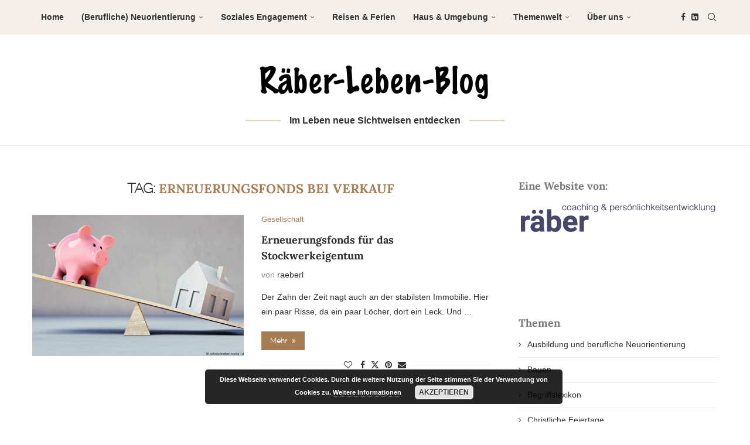

--- FILE ---
content_type: text/css
request_url: https://raeber-leben-blog.ch/wp-content/uploads/elementor/css/post-3844.css?ver=1769126672
body_size: 306
content:
.elementor-kit-3844{--e-global-color-primary:#A67C52;--e-global-color-secondary:#54595F;--e-global-color-text:#7A7A7A;--e-global-color-accent:#F4EFEA;--e-global-typography-primary-font-family:"roboto-medium";--e-global-typography-primary-font-weight:600;--e-global-typography-secondary-font-family:"roboto-regular";--e-global-typography-secondary-font-weight:400;--e-global-typography-text-font-family:"roboto-regular";--e-global-typography-text-font-weight:400;--e-global-typography-accent-font-family:"roboto-medium";--e-global-typography-accent-font-weight:500;}.elementor-kit-3844 e-page-transition{background-color:#FFBC7D;}.elementor-kit-3844 h1{color:var( --e-global-color-primary );font-family:"Lora", Sans-serif;font-size:22px;}.elementor-kit-3844 h2{color:var( --e-global-color-primary );font-family:"Lora", Sans-serif;font-size:20px;}.elementor-kit-3844 h3{color:var( --e-global-color-text );font-family:"Lora", Sans-serif;font-size:18px;}.elementor-section.elementor-section-boxed > .elementor-container{max-width:1140px;}.e-con{--container-max-width:1140px;}.elementor-widget:not(:last-child){margin-block-end:20px;}.elementor-element{--widgets-spacing:20px 20px;--widgets-spacing-row:20px;--widgets-spacing-column:20px;}{}h1.entry-title{display:var(--page-title-display);}@media(max-width:1024px){.elementor-section.elementor-section-boxed > .elementor-container{max-width:1024px;}.e-con{--container-max-width:1024px;}}@media(max-width:767px){.elementor-section.elementor-section-boxed > .elementor-container{max-width:767px;}.e-con{--container-max-width:767px;}}